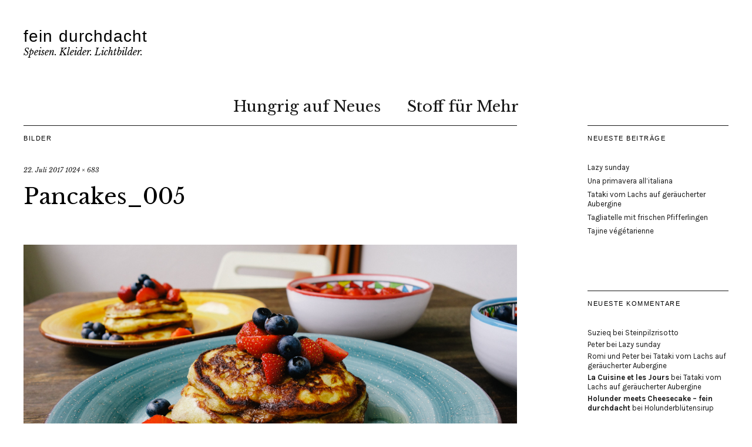

--- FILE ---
content_type: text/css
request_url: https://fein-durchdacht.de/wp-content/themes/my-zuki/style.css?ver=20140630
body_size: 2170
content:
/*
Theme Name: Zuki Child
Theme URI:
Description: Your child theme description text...
Author: Your Name
Author URI: http://www.yourdomain.com/
Template: zuki
Version: 1.0
Tags: Zuki Child Theme
*/

/* This will import the stylesheet from the Zuki parent theme */
@import url('../zuki/style.css');

/*
Now you can start adding your own styles here. Use !important to overwrite styles if needed. */

/* Zeile 92: Anpassen des oberen Rahmens der Sidebar */
.default-sidebar,
#front-sidebar-one,
#front-sidebar-two {
	border-top: 0px solid #ccc; /* Original: 1px solid #ccc */
}

/* Zeile 99: Ändern der Schrift für Autorenname in Archiv */
.entry-author {
	font-family: "Libre Baskerville",Georgia,serif; /* Original: 'Karla', Arial, sans-serif */
	font-style: italic; /* neu eingefügt */
}

/* Zeile 146: Ändern der Schriftart für Header 3 */
h3 {
	font-family: inherit; /* Original: "Karla",Arial,sans-serif */
}

/* Zeile 152: Ändern der Schriftart für Header 4 */
h4 {
	font-family: inherit; /* Original: "Karla",Arial,sans-serif */
	font-size: 1rem; /* Original: 1.0625rem */
	margin: 24px 0 8px; /* Original: 30px 0 6px */
	line-height: 1; /* Original: 1.4 */
}

/* Zeile 158: Ändern der Schriftart für Header 5 */
h5 {
	font-family: inherit; /* Original: "Karla",Arial,sans-serif */
	text-transform: uppercase; /* neu eingefügt */
}

/* Zeile 389: Ändern der Schrift in Label für Kommentare */
form label {
	font-family: Julius Sans One, sans-serif; /* Original: 'Karla', Arial, sans-serif */
	font-size: 0.8125rem;
}

/* Zeile 409: Ändern der Schrift in Box zum Abschicken des Kommentars */
input[type="button"],
input[type="submit"] {
	font-family: Julius Sans One, sans-serif; /* Original: 'Karla', Arial, sans-serif */
}

/* Zeile 634: Ändern des Seitentitels */
#site-title h1 {
	font-family: Julius Sans One, sans-serif; /* Original: 'Karla', Arial, sans-serif */
	font-size: 1.725rem; /* Original: 1.25rem */
        font-weight: normal; /* neu eingefügt */
        letter-spacing: 0.04em; /* neu eingefügt */
}

/* Zeile 646: Ändern der Seitenbeschreibung */
#site-title h2.site-description {
	font-size: 0.974rem; /* Original: 0.75rem */
}

/* Zeile 1012: Ändern der oberen Rahmenlinie für Archivseite */
#primary h3.blog-title,
#primary h1.archive-title  {
	border-top: 1px solid #191919; /* Original: 1px solid #ccc */
	line-height: 1.2; /* Original: 1 */
	font-family: Julius Sans One, sans-serif; /* neu eingefügt */
        font-weight: normal; /* neu eingefügt */
}

/* Zeile 1025: Ändern der oberen Rahmenlinie für Archivinhalte */
.site-content .post,
.site-content .type-attachment,
.search-results .site-content .page {
	border-bottom:  1px solid #191919; /* Original: 1px solid #ccc */
	padding-bottom: 40px; /* Original: 85px */
}

/* Zeile 1074: Ändern der Schrift für Archivdetails */
.entry-details {
	font-size: 1rem; /* Original: 0.8125rem */
}

/* Zeile 1084: Ändern der Schrift für Archivdetails */
.entry-details a {
	font-weight: normal; /* Original: bold */
}

/* Zeile 1153: Ändern der oberen Rahmenlinie für Header in Single-Post */
.single-post .post .entry-header {
	border-top: 1px solid #191919; /* Original: 1px solid #ccc */
}

/* Zeile 1156: Ändern der Schriftart für Header in Single-Post */
.single-post .post .entry-header .entry-cats {
	font-weight: normal; /* Original: bold */
	font-size: 0.6875rem; /* Original: 0.8125rem */
	line-height: 1.2; /* Original: 1 */
        font-family: Julius Sans One, sans-serif; /* neu eingefügt */
}

/* Zeile 1251: Ändern der Schrift in pull-left */
.entry-content p.pull-left,
.entry-content p.pull-right {
	font-size: 0.9375rem; /* Original: 1.0625rem */
	font-weight: normal; /* Original: bold */
}

/* Zeile 1485: Ändern der Rahmenlinie im Kommentarbereich */
#comments h3.comments-title {
	border-bottom: 0px solid #ccc; /* Original: 1px solid #ccc */
}

/* Zeile 1521: Ändern der Rahmenlinie unter Kommentar */
#comments article.comment {
	border-bottom: 0px solid #ededed; /* Original: 1px solid #ededed */
}

/* Zeile 1539: Ändern der Schriftart für Kommentar-Autor */
#comments .comment-author {
	font-size: 0.8125rem; /* Original: 0.9375rem */
        font-family: Julius Sans One, sans-serif; /* neu eingefügt */
}

/* Zeile 1579: Ändern der Schriftart für Antworten-Funktion */
#comments .comment-reply {
	padding: 0 0 20px; /* Original: 0 0 25px */
	font-size: 0.8125rem; /* Original: 0.75rem */
        font-family: Julius Sans One, sans-serif; /* neu eingefügt */
}

/* Zeile 1652: Ändern der Schrift im Kommentarbereich */
#comments #respond p.comment-notes,
#comments #respond p.logged-in-as {
	font-size: 0.8125rem /* Original: 0.6875rem */
}

/* Zeile 1731: Ändern der Rahmenlinien für Navigationsblock unter Single-Post */
.nav-wrap,
#infinite-handle {
	border-top: 0px solid #191919; /* Original: 1px solid #ccc */
	padding: 0 0 15px; /* Original: 15px 0 80px */
}

/* Zeile 1738: Ändern der Schriftart für Artikelname im Navigationsblock unter Single-Post */
#nav-below,
#nav-single,
#nav-comments {
	font-size: 0.8125rem; /* Original: 0.6875rem */
}

/* Zeile 1752: Ändern der schriftart für Navigationsblock unter Single-Post */
#nav-below a span,
#nav-single a span,
#infinite-handle span {
	font-family: Julius Sans One, sans-serif; /* Original: 'Karla', Arial, sans-serif */
	font-size: 0.8125rem; /* Original: 0.6875rem */
	letter-spacing: 1.5px; /* Original: 1px */
	font-weight: normal; /* Original: bold */
	text-transform: none; /* Original: uppercase */
}

/* Zeile 1802: Ändern der Rahmenlinien für Hauptmenü */
.template-front .widget-area {
	border-top: 0px solid #ccc; /* Original: 1px solid #ccc */
}

/* Zeile 1810: Ändern der Rahmenlinie für Hauptmenü (Impressum) */
.page .site-content .page,
.search-no-results .site-content .page,
.error404 .site-content .page {
	border-top: 1px solid #191919; /* Original: 1px solid #ccc */
}

/* Zeile 1902: Ändern der Rahmenlinien für Widgets */
.widget-area .widget {
	border-top: 1px solid #191919; /* Original: 1px solid #ccc */
	border-bottom: 0 solid #ccc; /* Original: 1px solid #ccc */
}

/* Zeile 1915: Ändern der Schriftart im Widget-Header */
.widget h3.widget-title {
        font-family: Julius Sans One, sans-serif; /* neu eingefügt */
        font-weight: normal; /* neu eingefügt */
}

/* Zeile 2241: Ändern des unteren Randes für RP-big-one-Widgets */
.front-fullwidth .widget_zuki_recentposts_big_one,
.front-content .widget_zuki_recentposts_big_one {
	padding-bottom: 0px; /* Original: 40px */
}

/* Zeile 2708: Ändern des Farbhintergrundes */
.widget_zuki_recentposts_color .bg-wrap {
	background: #e6f0f3; /* Original: #ebf8fe */
}

/* Zeile 2731: Ändern der Rahmenlinien für Footer */
#colophon {
	border-top: 1px solid #191919 /*Original: 1px solid #ccc */
}

/* Zeile 2743: Ändern der Schriftart für Social-Nav-Title */
#colophon  h3.social-nav-title {
	font-family: Cabin, sans-serif; /* Original: 'Libre Baskerville', Georgia, serif */
	font-size: 1.25rem; /* Original: 0.75rem */
	font-weight: bold; /* Original: normal */
	font-style: normal; /* Original: italic */
}

/* Zeile 3041: Ändern der Rahmenlinien um Featured Content Slider */
.flexslider .rp-big-one {
	border-top: 0px solid #ccc; /* Original: 1px solid #ccc*/
}

/* Zeile 3306: Ändern der Ränder für Seitentitel */
#site-title {
	padding-bottom: 35px /* Original: 70px */
}

/* Zeile 3319: Ändern des Untertitels */
#site-title h2.site-description:before {
	content: ""; /* Original: '\2014' */
	display: block; /* Original: inline */
}

/* Zeile 3347: Ändern der Schriftgröße in Header für Archivinhalte */
.entry-header h2.entry-title  {
		font-size: 2.325rem /* Original: 2.625rem */
}

/* Zeile 3356: Ändern der Schriftgröße für Header in Single-Post */
.entry-header h1.entry-title {
		font-size: 2.325rem /* Original: 2.625rem */
}

/* Zeile 3417: Ändern der Abstände (Default Page) */
.page .site-content .page {
	padding: 63px 0 0 0; /* Original: 63px 0 */
}

/* Zeile 3420: Ändern des Headers h1 (Impressum) */
.page .entry-header h1.entry-title {
	font-size: 2.325rem; /* Original: 2.625rem */
	line-height: 1.2; /* Original: 1.35 */
}

/* Zeile 3572: Ändern der Seitenränder für Fußzeile */
#colophon {
	padding: 35px 0 15px; /* Original: 80px 0 60px */
}


/* Zeile 3648: Ändern der Breite für single-post und front-content-two */
.single-post #primary,
#front-content-two {
	width: 73.5%;
}
.archive #primary {
	width: 73.5%;
}

/* Zeile 3684: Ändern der Breite für den Textbeitrag */
.entry-content,
.single-post .entry-meta,
#comments {
	max-width: 1018px; /* Original: 680px */
}
#comments {
	border-top: 1px solid #191919; /* neu eingefügt */
}

/* Zeile 3695: Ändern des linkes Seitenrandes für den Textbeitrag */
.entry-content,
.post .entry-meta,
.single-post #comments {
	padding-left: 0px; /* Original: 40px */
	padding-top: 40px; /* neu eingefügt */
}

/* Zeile 3738: Ändern des Textblocks und seiner Farbe im Featured Content Slider */
#featured-content .rp-big-one .story {
	background-color: rgba(245, 245, 245, 0.9);
}

/* Zeile 3897: Abstand der Nav-Boxen */
#site-nav {
    	padding: 20px 0 0px;
}

/* Zeile 4019: Ändern der Ränder für pull-left */
.entry-content p.pull-left {
	margin: 0 35px 10px 0; /* Original: 2px 20px 10px -20px */
	padding: 15px 20px 15px 20px; /* neu eingefügt */
	background: none repeat scroll 0 0 #e6f0f3; /* neu eingefügt */
}